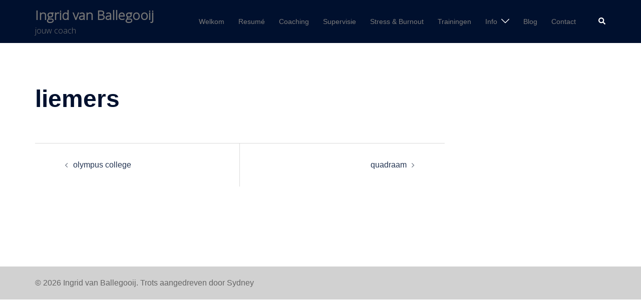

--- FILE ---
content_type: text/css
request_url: https://www.ingridvanballegooij.nl/wp-content/plugins/client-carousel/classes/assets/css/client_css.css?ver=1.0.0
body_size: 1219
content:
@import url(https://fonts.googleapis.com/css?family=Josefin+Sans:400,600,300,700|Cinzel);
#plugin-title {width:772px; height:250px; background-size:772px 250px;    background-image: url(//ps.w.org/client-carousel/assets/banner-772x250.png?rev=1374379); }
#plugin-icon-waving-portfolio { width:128px; height:128px; background-image: url(//ps.w.org/client-carousel/assets/icon-128x128.png?rev=1374379); background-size:128px 128px; }@media only screen and (-webkit-min-device-pixel-ratio: 1.5) { #plugin-icon-waving-portfolio { background-image: url(//ps.w.org/client-carousel/assets/icon-256x256.png?rev=1374379); } }
/*font-family: 'Cinzel', serif; font-family: 'Josefin Sans', sans-serif;*/
*{ margin:0; padding:0;}
a{ text-decoration:none; color:#8f8f8f; -webkit-transition:all 0.5s ease 0s; -moz-transition:all 0.5s ease 0s; -o-transition:all 0.5s ease 0s; -ms-transition:all 0.5s ease 0s; transition:all 0.5s ease 0s;}
a:hover, a:focus{  text-decoration:none; color:#4f4f4f;}
a:hover, a:focus, .btn, .input-group-btn:last-child > .btn, .input-group-btn:last-child > .btn-group{outline-offset:0px; outline:none;}
img{ max-width:100%; height:auto;}
ul, ol{ margin:0; padding:0;}
li{ list-style:none; display:inline-block; vertical-align: top;}
label{ text-transform:capitalize;}
h1, h2, h3, h4, h5, h6{/*font-family: 'Cinzel', serif; */font-weight:600; color:#4f4f4f;}
body{/*font-family: 'Josefin Sans', sans-serif;*/font-size:15px; color:#8f8f8f; font-weight:400;}
button{ background:#fff;}
textarea{ resize:none;}
.wrapper{ position:relative; overflow:hidden;}
@font-face {
	font-family: 'Newpaper-icon-set';
	src: url('fonts/Newpaper-icon-set.eot');
}

.mfp-arrow:hover, .mfp-arrow:focus{background:none !important;outline:none;}
/*[banner-sect]*/
.owl-carousel{ position:relative; width:100%; z-index:99; margin:25px 0 65px;}
.owl-carousel .owl-wrapper-outer { overflow: hidden; position: relative; width: 100%;}
.owl-carousel .owl-wrapper::after { clear: both; content: "."; display: block; height: 0; line-height: 0; visibility: hidden;}
.owl-carousel .owl-wrapper, .owl-carousel .owl-item { backface-visibility: hidden; transform: translate3d(0px, 0px, 0px);}
.owl-carousel .owl-wrapper {display: none; position: relative;margin-left: auto;
    margin-right: auto;}
.owl-carousel .owl-wrapper, .owl-carousel .owl-item{ backface-visibility: hidden; transform: translate3d(0px, 0px, 0px);}
.owl-carousel .owl-item{ display:block; position:relative; z-index:1; float:left;}
.owl-carousel .owl-item img{ width:100%;}
.owl-controls{ position:absolute; bottom:0; text-align:center; left:0; width:100%; z-index:999;}
.owl-pagination .owl-page{ display:inline-block; vertical-align:middle; margin:0 1px; cursor:pointer; padding:5px 0;}
.owl-pagination span{ background:#a0a0a0;  width:10px; height:10px; overflow:hidden; display:block;border-radius: 50%;}
.owl-pagination .owl-page:hover span, .owl-pagination .owl-page:focus span, .owl-pagination .owl-page.active span{ background:#000;}


.owl-buttons div{ position:absolute; top:50%; color:#fff;  padding:15px 18px; cursor:pointer; text-align:left; text-indent:-999em; margin-top:-25px; z-index:999;}
.owl-buttons div.owl-prev{ left:0;}
.owl-buttons div.owl-prev:before{content:'\f053'; left:11px;}
.owl-buttons div.owl-next{ right:0;}
.owl-buttons div.owl-next:before{content:'\f054 '; right:11px;}
.owl-buttons div.owl-prev:before, .owl-buttons div.owl-next:before{  font-family: 'FontAwesome' !important; position:absolute !important; top:0px !important; font-size: 35px !important; color:#000 !important; text-indent:0; }
.owl-controls{ position:static;}
.owl-item .item, .owl-item .item { border:1px solid #dfdfdf; background:#fff;}
.owl-item .item img, .owl-item .item img{ padding:2px;}

.owl-pagination{ position:absolute; bottom:-35px; left:0; width:100%;}

.sync2{ margin:25px 0 0;}
.sync2 .owl-item .item{ margin:15px 5px 0; position:relative; cursor:pointer;}
.sync2 .synced .item:before{ content:'';  position:absolute; top:-6px; left:50%; border-bottom:5px solid #000; border-left:5px solid transparent; border-right:5px solid transparent; margin:0 0 0 -5px;}
.sync2 .synced .item{ border-color:#000;}


.slider-pro .owl-carousel{ margin:0 0 25px;}
.gallery-slider .owl-item{ padding:10px;}

/*[/banner-sect]*/



